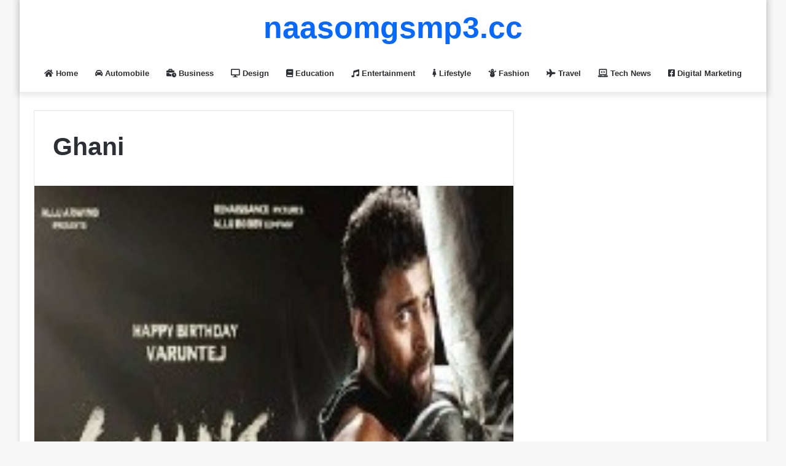

--- FILE ---
content_type: text/html; charset=UTF-8
request_url: https://naasongsmp3.cc/ghani/
body_size: 10581
content:
<!DOCTYPE html>
<html dir="ltr" lang="en-US" class="" data-skin="light">
<head>
<meta name="google-site-verification" content="WTgPvAGxuppdZhoyx4eDtnw-yDGzDKsZxzT50Gp1rkQ" />
	<meta charset="UTF-8" />
	<link rel="profile" href="https://gmpg.org/xfn/11" />
	<title>Telugu Movie 2021 Ghani Mp3 Naa Songs Free Download</title>

<meta http-equiv='x-dns-prefetch-control' content='on'>
<link rel='dns-prefetch' href='//cdnjs.cloudflare.com' />
<link rel='dns-prefetch' href='//ajax.googleapis.com' />
<link rel='dns-prefetch' href='//fonts.googleapis.com' />
<link rel='dns-prefetch' href='//fonts.gstatic.com' />
<link rel='dns-prefetch' href='//s.gravatar.com' />
<link rel='dns-prefetch' href='//www.google-analytics.com' />
<link rel='preload' as='image' href='https://naasongsmp3.cc/wp-content/uploads/2021/01/Ghani.jpg'>
<link rel='preload' as='font' href='https://naasongsmp3.cc/wp-content/themes/jannah/assets/fonts/tielabs-fonticon/tielabs-fonticon.woff' type='font/woff' crossorigin='anonymous' />
<link rel='preload' as='font' href='https://naasongsmp3.cc/wp-content/themes/jannah/assets/fonts/fontawesome/fa-solid-900.woff2' type='font/woff2' crossorigin='anonymous' />
<link rel='preload' as='font' href='https://naasongsmp3.cc/wp-content/themes/jannah/assets/fonts/fontawesome/fa-brands-400.woff2' type='font/woff2' crossorigin='anonymous' />
<link rel='preload' as='font' href='https://naasongsmp3.cc/wp-content/themes/jannah/assets/fonts/fontawesome/fa-regular-400.woff2' type='font/woff2' crossorigin='anonymous' />

		<!-- All in One SEO 4.9.3 - aioseo.com -->
	<meta name="description" content="Ghani songs, Ghani Naa Songs, Ghani Songs Download, Ghani Mp3, Ghani Telugu Mp3, Ghani Movie Songs Download, Ghani Songs Naa, Ghani Telugu Songs, Ghani Audio" />
	<meta name="robots" content="max-image-preview:large" />
	<meta name="author" content="Vicky Sams"/>
	<meta name="keywords" content="latest telugu album" />
	<link rel="canonical" href="https://naasongsmp3.cc/ghani/" />
	<meta name="generator" content="All in One SEO (AIOSEO) 4.9.3" />
		<script type="application/ld+json" class="aioseo-schema">
			{"@context":"https:\/\/schema.org","@graph":[{"@type":"BlogPosting","@id":"https:\/\/naasongsmp3.cc\/ghani\/#blogposting","name":"Telugu Movie 2021 Ghani Mp3 Naa Songs Free Download","headline":"Ghani","author":{"@id":"https:\/\/naasongsmp3.cc\/author\/admin\/#author"},"publisher":{"@id":"https:\/\/naasongsmp3.cc\/#person"},"image":{"@type":"ImageObject","url":"https:\/\/naasongsmp3.cc\/wp-content\/uploads\/2021\/01\/Ghani.jpg","width":200,"height":200,"caption":"Ghani Songs Download"},"datePublished":"2021-01-22T15:26:52+06:00","dateModified":"2021-01-22T15:26:52+06:00","inLanguage":"en-US","mainEntityOfPage":{"@id":"https:\/\/naasongsmp3.cc\/ghani\/#webpage"},"isPartOf":{"@id":"https:\/\/naasongsmp3.cc\/ghani\/#webpage"},"articleSection":"Latest Telugu Album"},{"@type":"BreadcrumbList","@id":"https:\/\/naasongsmp3.cc\/ghani\/#breadcrumblist","itemListElement":[{"@type":"ListItem","@id":"https:\/\/naasongsmp3.cc#listItem","position":1,"name":"Home","item":"https:\/\/naasongsmp3.cc","nextItem":{"@type":"ListItem","@id":"https:\/\/naasongsmp3.cc\/category\/telugu-movie-songs\/#listItem","name":"Latest Telugu Album"}},{"@type":"ListItem","@id":"https:\/\/naasongsmp3.cc\/category\/telugu-movie-songs\/#listItem","position":2,"name":"Latest Telugu Album","item":"https:\/\/naasongsmp3.cc\/category\/telugu-movie-songs\/","nextItem":{"@type":"ListItem","@id":"https:\/\/naasongsmp3.cc\/ghani\/#listItem","name":"Ghani"},"previousItem":{"@type":"ListItem","@id":"https:\/\/naasongsmp3.cc#listItem","name":"Home"}},{"@type":"ListItem","@id":"https:\/\/naasongsmp3.cc\/ghani\/#listItem","position":3,"name":"Ghani","previousItem":{"@type":"ListItem","@id":"https:\/\/naasongsmp3.cc\/category\/telugu-movie-songs\/#listItem","name":"Latest Telugu Album"}}]},{"@type":"Person","@id":"https:\/\/naasongsmp3.cc\/#person","name":"Vicky Sams","image":{"@type":"ImageObject","@id":"https:\/\/naasongsmp3.cc\/ghani\/#personImage","url":"https:\/\/secure.gravatar.com\/avatar\/341e26a032bd5d88da45e2d01b4d9035eb20d25c326f8edd55ace9f044bf727c?s=96&d=mm&r=g","width":96,"height":96,"caption":"Vicky Sams"}},{"@type":"Person","@id":"https:\/\/naasongsmp3.cc\/author\/admin\/#author","url":"https:\/\/naasongsmp3.cc\/author\/admin\/","name":"Vicky Sams","image":{"@type":"ImageObject","@id":"https:\/\/naasongsmp3.cc\/ghani\/#authorImage","url":"https:\/\/secure.gravatar.com\/avatar\/341e26a032bd5d88da45e2d01b4d9035eb20d25c326f8edd55ace9f044bf727c?s=96&d=mm&r=g","width":96,"height":96,"caption":"Vicky Sams"}},{"@type":"WebPage","@id":"https:\/\/naasongsmp3.cc\/ghani\/#webpage","url":"https:\/\/naasongsmp3.cc\/ghani\/","name":"Telugu Movie 2021 Ghani Mp3 Naa Songs Free Download","description":"Ghani songs, Ghani Naa Songs, Ghani Songs Download, Ghani Mp3, Ghani Telugu Mp3, Ghani Movie Songs Download, Ghani Songs Naa, Ghani Telugu Songs, Ghani Audio","inLanguage":"en-US","isPartOf":{"@id":"https:\/\/naasongsmp3.cc\/#website"},"breadcrumb":{"@id":"https:\/\/naasongsmp3.cc\/ghani\/#breadcrumblist"},"author":{"@id":"https:\/\/naasongsmp3.cc\/author\/admin\/#author"},"creator":{"@id":"https:\/\/naasongsmp3.cc\/author\/admin\/#author"},"image":{"@type":"ImageObject","url":"https:\/\/naasongsmp3.cc\/wp-content\/uploads\/2021\/01\/Ghani.jpg","@id":"https:\/\/naasongsmp3.cc\/ghani\/#mainImage","width":200,"height":200,"caption":"Ghani Songs Download"},"primaryImageOfPage":{"@id":"https:\/\/naasongsmp3.cc\/ghani\/#mainImage"},"datePublished":"2021-01-22T15:26:52+06:00","dateModified":"2021-01-22T15:26:52+06:00"},{"@type":"WebSite","@id":"https:\/\/naasongsmp3.cc\/#website","url":"https:\/\/naasongsmp3.cc\/","name":"Naa Songs Mp3","description":"Best Entertainment & Web Online News Portal","inLanguage":"en-US","publisher":{"@id":"https:\/\/naasongsmp3.cc\/#person"}}]}
		</script>
		<!-- All in One SEO -->

<link rel='dns-prefetch' href='//www.googletagmanager.com' />
<link rel="alternate" type="application/rss+xml" title="Naa Songs Mp3 &raquo; Feed" href="https://naasongsmp3.cc/feed/" />
<link rel="alternate" type="application/rss+xml" title="Naa Songs Mp3 &raquo; Comments Feed" href="https://naasongsmp3.cc/comments/feed/" />
<link rel="alternate" type="application/rss+xml" title="Naa Songs Mp3 &raquo; Ghani Comments Feed" href="https://naasongsmp3.cc/ghani/feed/" />

		<style type="text/css">
			:root{
			
					--main-nav-background: #FFFFFF;
					--main-nav-secondry-background: rgba(0,0,0,0.03);
					--main-nav-primary-color: #0088ff;
					--main-nav-contrast-primary-color: #FFFFFF;
					--main-nav-text-color: #2c2f34;
					--main-nav-secondry-text-color: rgba(0,0,0,0.5);
					--main-nav-main-border-color: rgba(0,0,0,0.1);
					--main-nav-secondry-border-color: rgba(0,0,0,0.08);
				
			}
		</style>
	<link rel="alternate" title="oEmbed (JSON)" type="application/json+oembed" href="https://naasongsmp3.cc/wp-json/oembed/1.0/embed?url=https%3A%2F%2Fnaasongsmp3.cc%2Fghani%2F" />
<link rel="alternate" title="oEmbed (XML)" type="text/xml+oembed" href="https://naasongsmp3.cc/wp-json/oembed/1.0/embed?url=https%3A%2F%2Fnaasongsmp3.cc%2Fghani%2F&#038;format=xml" />
<meta name="viewport" content="width=device-width, initial-scale=1.0" /><style id='wp-img-auto-sizes-contain-inline-css' type='text/css'>
img:is([sizes=auto i],[sizes^="auto," i]){contain-intrinsic-size:3000px 1500px}
/*# sourceURL=wp-img-auto-sizes-contain-inline-css */
</style>

<style id='wp-emoji-styles-inline-css' type='text/css'>

	img.wp-smiley, img.emoji {
		display: inline !important;
		border: none !important;
		box-shadow: none !important;
		height: 1em !important;
		width: 1em !important;
		margin: 0 0.07em !important;
		vertical-align: -0.1em !important;
		background: none !important;
		padding: 0 !important;
	}
/*# sourceURL=wp-emoji-styles-inline-css */
</style>
<style id='classic-theme-styles-inline-css' type='text/css'>
/*! This file is auto-generated */
.wp-block-button__link{color:#fff;background-color:#32373c;border-radius:9999px;box-shadow:none;text-decoration:none;padding:calc(.667em + 2px) calc(1.333em + 2px);font-size:1.125em}.wp-block-file__button{background:#32373c;color:#fff;text-decoration:none}
/*# sourceURL=/wp-includes/css/classic-themes.min.css */
</style>
<link rel='stylesheet' id='tie-css-base-css' href='https://naasongsmp3.cc/wp-content/themes/jannah/assets/css/base.min.css?ver=6.0.1' type='text/css' media='all' />
<link rel='stylesheet' id='tie-css-styles-css' href='https://naasongsmp3.cc/wp-content/themes/jannah/assets/css/style.min.css?ver=6.0.1' type='text/css' media='all' />
<link rel='stylesheet' id='tie-css-widgets-css' href='https://naasongsmp3.cc/wp-content/themes/jannah/assets/css/widgets.min.css?ver=6.0.1' type='text/css' media='all' />
<link rel='stylesheet' id='tie-css-helpers-css' href='https://naasongsmp3.cc/wp-content/themes/jannah/assets/css/helpers.min.css?ver=6.0.1' type='text/css' media='all' />
<link rel='stylesheet' id='tie-fontawesome5-css' href='https://naasongsmp3.cc/wp-content/themes/jannah/assets/css/fontawesome.css?ver=6.0.1' type='text/css' media='all' />
<link rel='stylesheet' id='tie-css-shortcodes-css' href='https://naasongsmp3.cc/wp-content/themes/jannah/assets/css/plugins/shortcodes.min.css?ver=6.0.1' type='text/css' media='all' />
<link rel='stylesheet' id='tie-css-single-css' href='https://naasongsmp3.cc/wp-content/themes/jannah/assets/css/single.min.css?ver=6.0.1' type='text/css' media='all' />
<link rel='stylesheet' id='tie-css-print-css' href='https://naasongsmp3.cc/wp-content/themes/jannah/assets/css/print.css?ver=6.0.1' type='text/css' media='print' />
<link rel='stylesheet' id='taqyeem-styles-css' href='https://naasongsmp3.cc/wp-content/themes/jannah/assets/css/plugins/taqyeem.min.css?ver=6.0.1' type='text/css' media='all' />
<link rel='stylesheet' id='tie-css-style-custom-css' href='https://naasongsmp3.cc/wp-content/themes/jannah/assets/custom-css/style-custom.css?ver=70459' type='text/css' media='all' />
<script type="text/javascript" src="https://naasongsmp3.cc/wp-includes/js/jquery/jquery.min.js?ver=3.7.1" id="jquery-core-js"></script>
<script type="text/javascript" src="https://naasongsmp3.cc/wp-includes/js/jquery/jquery-migrate.min.js?ver=3.4.1" id="jquery-migrate-js"></script>

<!-- Google tag (gtag.js) snippet added by Site Kit -->
<!-- Google Analytics snippet added by Site Kit -->
<script type="text/javascript" src="https://www.googletagmanager.com/gtag/js?id=GT-5DFKG7N2" id="google_gtagjs-js" async></script>
<script type="text/javascript" id="google_gtagjs-js-after">
/* <![CDATA[ */
window.dataLayer = window.dataLayer || [];function gtag(){dataLayer.push(arguments);}
gtag("set","linker",{"domains":["naasongsmp3.cc"]});
gtag("js", new Date());
gtag("set", "developer_id.dZTNiMT", true);
gtag("config", "GT-5DFKG7N2");
//# sourceURL=google_gtagjs-js-after
/* ]]> */
</script>
<link rel="https://api.w.org/" href="https://naasongsmp3.cc/wp-json/" /><link rel="alternate" title="JSON" type="application/json" href="https://naasongsmp3.cc/wp-json/wp/v2/posts/19703" /><link rel="EditURI" type="application/rsd+xml" title="RSD" href="https://naasongsmp3.cc/xmlrpc.php?rsd" />
<meta name="generator" content="WordPress 6.9" />
<link rel='shortlink' href='https://naasongsmp3.cc/?p=19703' />
<meta name="generator" content="Site Kit by Google 1.170.0" /><script type='text/javascript'>
/* <![CDATA[ */
var taqyeem = {"ajaxurl":"https://naasongsmp3.cc/wp-admin/admin-ajax.php" , "your_rating":"Your Rating:"};
/* ]]> */
</script>

<meta http-equiv="X-UA-Compatible" content="IE=edge">
<link rel="icon" href="https://naasongsmp3.cc/wp-content/uploads/2020/03/faviconnew.gif" sizes="32x32" />
<link rel="icon" href="https://naasongsmp3.cc/wp-content/uploads/2020/03/faviconnew.gif" sizes="192x192" />
<link rel="apple-touch-icon" href="https://naasongsmp3.cc/wp-content/uploads/2020/03/faviconnew.gif" />
<meta name="msapplication-TileImage" content="https://naasongsmp3.cc/wp-content/uploads/2020/03/faviconnew.gif" />
<style id='global-styles-inline-css' type='text/css'>
:root{--wp--preset--aspect-ratio--square: 1;--wp--preset--aspect-ratio--4-3: 4/3;--wp--preset--aspect-ratio--3-4: 3/4;--wp--preset--aspect-ratio--3-2: 3/2;--wp--preset--aspect-ratio--2-3: 2/3;--wp--preset--aspect-ratio--16-9: 16/9;--wp--preset--aspect-ratio--9-16: 9/16;--wp--preset--color--black: #000000;--wp--preset--color--cyan-bluish-gray: #abb8c3;--wp--preset--color--white: #ffffff;--wp--preset--color--pale-pink: #f78da7;--wp--preset--color--vivid-red: #cf2e2e;--wp--preset--color--luminous-vivid-orange: #ff6900;--wp--preset--color--luminous-vivid-amber: #fcb900;--wp--preset--color--light-green-cyan: #7bdcb5;--wp--preset--color--vivid-green-cyan: #00d084;--wp--preset--color--pale-cyan-blue: #8ed1fc;--wp--preset--color--vivid-cyan-blue: #0693e3;--wp--preset--color--vivid-purple: #9b51e0;--wp--preset--gradient--vivid-cyan-blue-to-vivid-purple: linear-gradient(135deg,rgb(6,147,227) 0%,rgb(155,81,224) 100%);--wp--preset--gradient--light-green-cyan-to-vivid-green-cyan: linear-gradient(135deg,rgb(122,220,180) 0%,rgb(0,208,130) 100%);--wp--preset--gradient--luminous-vivid-amber-to-luminous-vivid-orange: linear-gradient(135deg,rgb(252,185,0) 0%,rgb(255,105,0) 100%);--wp--preset--gradient--luminous-vivid-orange-to-vivid-red: linear-gradient(135deg,rgb(255,105,0) 0%,rgb(207,46,46) 100%);--wp--preset--gradient--very-light-gray-to-cyan-bluish-gray: linear-gradient(135deg,rgb(238,238,238) 0%,rgb(169,184,195) 100%);--wp--preset--gradient--cool-to-warm-spectrum: linear-gradient(135deg,rgb(74,234,220) 0%,rgb(151,120,209) 20%,rgb(207,42,186) 40%,rgb(238,44,130) 60%,rgb(251,105,98) 80%,rgb(254,248,76) 100%);--wp--preset--gradient--blush-light-purple: linear-gradient(135deg,rgb(255,206,236) 0%,rgb(152,150,240) 100%);--wp--preset--gradient--blush-bordeaux: linear-gradient(135deg,rgb(254,205,165) 0%,rgb(254,45,45) 50%,rgb(107,0,62) 100%);--wp--preset--gradient--luminous-dusk: linear-gradient(135deg,rgb(255,203,112) 0%,rgb(199,81,192) 50%,rgb(65,88,208) 100%);--wp--preset--gradient--pale-ocean: linear-gradient(135deg,rgb(255,245,203) 0%,rgb(182,227,212) 50%,rgb(51,167,181) 100%);--wp--preset--gradient--electric-grass: linear-gradient(135deg,rgb(202,248,128) 0%,rgb(113,206,126) 100%);--wp--preset--gradient--midnight: linear-gradient(135deg,rgb(2,3,129) 0%,rgb(40,116,252) 100%);--wp--preset--font-size--small: 13px;--wp--preset--font-size--medium: 20px;--wp--preset--font-size--large: 36px;--wp--preset--font-size--x-large: 42px;--wp--preset--spacing--20: 0.44rem;--wp--preset--spacing--30: 0.67rem;--wp--preset--spacing--40: 1rem;--wp--preset--spacing--50: 1.5rem;--wp--preset--spacing--60: 2.25rem;--wp--preset--spacing--70: 3.38rem;--wp--preset--spacing--80: 5.06rem;--wp--preset--shadow--natural: 6px 6px 9px rgba(0, 0, 0, 0.2);--wp--preset--shadow--deep: 12px 12px 50px rgba(0, 0, 0, 0.4);--wp--preset--shadow--sharp: 6px 6px 0px rgba(0, 0, 0, 0.2);--wp--preset--shadow--outlined: 6px 6px 0px -3px rgb(255, 255, 255), 6px 6px rgb(0, 0, 0);--wp--preset--shadow--crisp: 6px 6px 0px rgb(0, 0, 0);}:where(.is-layout-flex){gap: 0.5em;}:where(.is-layout-grid){gap: 0.5em;}body .is-layout-flex{display: flex;}.is-layout-flex{flex-wrap: wrap;align-items: center;}.is-layout-flex > :is(*, div){margin: 0;}body .is-layout-grid{display: grid;}.is-layout-grid > :is(*, div){margin: 0;}:where(.wp-block-columns.is-layout-flex){gap: 2em;}:where(.wp-block-columns.is-layout-grid){gap: 2em;}:where(.wp-block-post-template.is-layout-flex){gap: 1.25em;}:where(.wp-block-post-template.is-layout-grid){gap: 1.25em;}.has-black-color{color: var(--wp--preset--color--black) !important;}.has-cyan-bluish-gray-color{color: var(--wp--preset--color--cyan-bluish-gray) !important;}.has-white-color{color: var(--wp--preset--color--white) !important;}.has-pale-pink-color{color: var(--wp--preset--color--pale-pink) !important;}.has-vivid-red-color{color: var(--wp--preset--color--vivid-red) !important;}.has-luminous-vivid-orange-color{color: var(--wp--preset--color--luminous-vivid-orange) !important;}.has-luminous-vivid-amber-color{color: var(--wp--preset--color--luminous-vivid-amber) !important;}.has-light-green-cyan-color{color: var(--wp--preset--color--light-green-cyan) !important;}.has-vivid-green-cyan-color{color: var(--wp--preset--color--vivid-green-cyan) !important;}.has-pale-cyan-blue-color{color: var(--wp--preset--color--pale-cyan-blue) !important;}.has-vivid-cyan-blue-color{color: var(--wp--preset--color--vivid-cyan-blue) !important;}.has-vivid-purple-color{color: var(--wp--preset--color--vivid-purple) !important;}.has-black-background-color{background-color: var(--wp--preset--color--black) !important;}.has-cyan-bluish-gray-background-color{background-color: var(--wp--preset--color--cyan-bluish-gray) !important;}.has-white-background-color{background-color: var(--wp--preset--color--white) !important;}.has-pale-pink-background-color{background-color: var(--wp--preset--color--pale-pink) !important;}.has-vivid-red-background-color{background-color: var(--wp--preset--color--vivid-red) !important;}.has-luminous-vivid-orange-background-color{background-color: var(--wp--preset--color--luminous-vivid-orange) !important;}.has-luminous-vivid-amber-background-color{background-color: var(--wp--preset--color--luminous-vivid-amber) !important;}.has-light-green-cyan-background-color{background-color: var(--wp--preset--color--light-green-cyan) !important;}.has-vivid-green-cyan-background-color{background-color: var(--wp--preset--color--vivid-green-cyan) !important;}.has-pale-cyan-blue-background-color{background-color: var(--wp--preset--color--pale-cyan-blue) !important;}.has-vivid-cyan-blue-background-color{background-color: var(--wp--preset--color--vivid-cyan-blue) !important;}.has-vivid-purple-background-color{background-color: var(--wp--preset--color--vivid-purple) !important;}.has-black-border-color{border-color: var(--wp--preset--color--black) !important;}.has-cyan-bluish-gray-border-color{border-color: var(--wp--preset--color--cyan-bluish-gray) !important;}.has-white-border-color{border-color: var(--wp--preset--color--white) !important;}.has-pale-pink-border-color{border-color: var(--wp--preset--color--pale-pink) !important;}.has-vivid-red-border-color{border-color: var(--wp--preset--color--vivid-red) !important;}.has-luminous-vivid-orange-border-color{border-color: var(--wp--preset--color--luminous-vivid-orange) !important;}.has-luminous-vivid-amber-border-color{border-color: var(--wp--preset--color--luminous-vivid-amber) !important;}.has-light-green-cyan-border-color{border-color: var(--wp--preset--color--light-green-cyan) !important;}.has-vivid-green-cyan-border-color{border-color: var(--wp--preset--color--vivid-green-cyan) !important;}.has-pale-cyan-blue-border-color{border-color: var(--wp--preset--color--pale-cyan-blue) !important;}.has-vivid-cyan-blue-border-color{border-color: var(--wp--preset--color--vivid-cyan-blue) !important;}.has-vivid-purple-border-color{border-color: var(--wp--preset--color--vivid-purple) !important;}.has-vivid-cyan-blue-to-vivid-purple-gradient-background{background: var(--wp--preset--gradient--vivid-cyan-blue-to-vivid-purple) !important;}.has-light-green-cyan-to-vivid-green-cyan-gradient-background{background: var(--wp--preset--gradient--light-green-cyan-to-vivid-green-cyan) !important;}.has-luminous-vivid-amber-to-luminous-vivid-orange-gradient-background{background: var(--wp--preset--gradient--luminous-vivid-amber-to-luminous-vivid-orange) !important;}.has-luminous-vivid-orange-to-vivid-red-gradient-background{background: var(--wp--preset--gradient--luminous-vivid-orange-to-vivid-red) !important;}.has-very-light-gray-to-cyan-bluish-gray-gradient-background{background: var(--wp--preset--gradient--very-light-gray-to-cyan-bluish-gray) !important;}.has-cool-to-warm-spectrum-gradient-background{background: var(--wp--preset--gradient--cool-to-warm-spectrum) !important;}.has-blush-light-purple-gradient-background{background: var(--wp--preset--gradient--blush-light-purple) !important;}.has-blush-bordeaux-gradient-background{background: var(--wp--preset--gradient--blush-bordeaux) !important;}.has-luminous-dusk-gradient-background{background: var(--wp--preset--gradient--luminous-dusk) !important;}.has-pale-ocean-gradient-background{background: var(--wp--preset--gradient--pale-ocean) !important;}.has-electric-grass-gradient-background{background: var(--wp--preset--gradient--electric-grass) !important;}.has-midnight-gradient-background{background: var(--wp--preset--gradient--midnight) !important;}.has-small-font-size{font-size: var(--wp--preset--font-size--small) !important;}.has-medium-font-size{font-size: var(--wp--preset--font-size--medium) !important;}.has-large-font-size{font-size: var(--wp--preset--font-size--large) !important;}.has-x-large-font-size{font-size: var(--wp--preset--font-size--x-large) !important;}
/*# sourceURL=global-styles-inline-css */
</style>
</head>

<body id="tie-body" class="wp-singular post-template-default single single-post postid-19703 single-format-standard wp-theme-jannah tie-no-js boxed-layout wrapper-has-shadow block-head-1 magazine1 is-thumb-overlay-disabled is-desktop is-header-layout-2 sidebar-right has-sidebar post-layout-1 narrow-title-narrow-media">



<div class="background-overlay">

	<div id="tie-container" class="site tie-container">

		
		<div id="tie-wrapper">

			
<header id="theme-header" class="theme-header header-layout-2 main-nav-light main-nav-default-light main-nav-below main-nav-boxed no-stream-item has-shadow has-normal-width-logo mobile-header-default">
	
<div class="container header-container">
	<div class="tie-row logo-row">

		
		<div class="logo-wrapper">
			<div class="tie-col-md-4 logo-container clearfix">
				
		<div id="logo" class="text-logo" style="margin-top: 20px; margin-bottom: 20px;">

			
			<a title="naasomgsmp3.cc" href="https://naasongsmp3.cc/">
				<div class="logo-text">naasomgsmp3.cc</div>			</a>

			
		</div><!-- #logo /-->

					</div><!-- .tie-col /-->
		</div><!-- .logo-wrapper /-->

		
	</div><!-- .tie-row /-->
</div><!-- .container /-->

<div class="main-nav-wrapper">
	<nav id="main-nav"  class="main-nav header-nav"  aria-label="Primary Navigation">
		<div class="container">

			<div class="main-menu-wrapper">

				
				<div id="menu-components-wrap">

					


					<div class="main-menu main-menu-wrap tie-alignleft">
						<div id="main-nav-menu" class="main-menu header-menu"><ul id="menu-manu" class="menu"><li id="menu-item-6404" class="menu-item menu-item-type-custom menu-item-object-custom menu-item-home menu-item-6404 menu-item-has-icon"><a href="https://naasongsmp3.cc"> <span aria-hidden="true" class="tie-menu-icon fas fa-home"></span> Home</a></li>
<li id="menu-item-20388" class="menu-item menu-item-type-taxonomy menu-item-object-category menu-item-20388 menu-item-has-icon"><a href="https://naasongsmp3.cc/category/automobile/"> <span aria-hidden="true" class="tie-menu-icon fas fa-car-alt"></span> Automobile</a></li>
<li id="menu-item-20389" class="menu-item menu-item-type-taxonomy menu-item-object-category menu-item-20389 menu-item-has-icon"><a href="https://naasongsmp3.cc/category/business/"> <span aria-hidden="true" class="tie-menu-icon fas fa-business-time"></span> Business</a></li>
<li id="menu-item-20390" class="menu-item menu-item-type-taxonomy menu-item-object-category menu-item-20390 menu-item-has-icon"><a href="https://naasongsmp3.cc/category/design/"> <span aria-hidden="true" class="tie-menu-icon fas fa-desktop"></span> Design</a></li>
<li id="menu-item-20392" class="menu-item menu-item-type-taxonomy menu-item-object-category menu-item-20392 menu-item-has-icon"><a href="https://naasongsmp3.cc/category/education/"> <span aria-hidden="true" class="tie-menu-icon fas fa-book"></span> Education</a></li>
<li id="menu-item-20393" class="menu-item menu-item-type-taxonomy menu-item-object-category menu-item-20393 menu-item-has-icon"><a href="https://naasongsmp3.cc/category/entertainment/"> <span aria-hidden="true" class="tie-menu-icon fas fa-music"></span> Entertainment</a></li>
<li id="menu-item-20395" class="menu-item menu-item-type-taxonomy menu-item-object-category menu-item-20395 menu-item-has-icon"><a href="https://naasongsmp3.cc/category/lifestyle/"> <span aria-hidden="true" class="tie-menu-icon fas fa-female"></span> Lifestyle</a></li>
<li id="menu-item-20394" class="menu-item menu-item-type-taxonomy menu-item-object-category menu-item-20394 menu-item-has-icon"><a href="https://naasongsmp3.cc/category/fashion/"> <span aria-hidden="true" class="tie-menu-icon fas fa-snowman"></span> Fashion</a></li>
<li id="menu-item-20398" class="menu-item menu-item-type-taxonomy menu-item-object-category menu-item-20398 menu-item-has-icon"><a href="https://naasongsmp3.cc/category/travel/"> <span aria-hidden="true" class="tie-menu-icon fas fa-plane"></span> Travel</a></li>
<li id="menu-item-20397" class="menu-item menu-item-type-taxonomy menu-item-object-category menu-item-20397 menu-item-has-icon"><a href="https://naasongsmp3.cc/category/tech-news/"> <span aria-hidden="true" class="tie-menu-icon fas fa-laptop-code"></span> Tech News</a></li>
<li id="menu-item-20391" class="menu-item menu-item-type-taxonomy menu-item-object-category menu-item-20391 menu-item-has-icon"><a href="https://naasongsmp3.cc/category/digital-marketing/"> <span aria-hidden="true" class="tie-menu-icon fab fa-facebook-square"></span> Digital Marketing</a></li>
</ul></div>					</div><!-- .main-menu.tie-alignleft /-->

					
				</div><!-- #menu-components-wrap /-->
			</div><!-- .main-menu-wrapper /-->
		</div><!-- .container /-->

			</nav><!-- #main-nav /-->
</div><!-- .main-nav-wrapper /-->

</header>

<div id="content" class="site-content container"><div id="main-content-row" class="tie-row main-content-row">

<div class="main-content tie-col-md-8 tie-col-xs-12" role="main">

	
	<article id="the-post" class="container-wrapper post-content">

		
<header class="entry-header-outer">

	
	<div class="entry-header">

		
		<h1 class="post-title entry-title">
			Ghani		</h1>

			</div><!-- .entry-header /-->

	
	
</header><!-- .entry-header-outer /-->

<div  class="featured-area"><div class="featured-area-inner"><figure class="single-featured-image"><img width="200" height="200" src="https://naasongsmp3.cc/wp-content/uploads/2021/01/Ghani.jpg" class="attachment-jannah-image-post size-jannah-image-post wp-post-image" alt="Ghani Songs Download" data-main-img="1" decoding="async" srcset="https://naasongsmp3.cc/wp-content/uploads/2021/01/Ghani.jpg 200w, https://naasongsmp3.cc/wp-content/uploads/2021/01/Ghani-150x150.jpg 150w" sizes="(max-width: 200px) 100vw, 200px" /></figure></div></div>
		<div class="entry-content entry clearfix">

			
			<p><strong>Ghani Telugu Audio Album Information:</strong><br />
Starring: Varun Tej, Saiee Manjrekar, Upendra, Sunil Shetty, Naveen Chandra &amp; Others.<br />
Director: Kiran Korrapati<br />
Music: Thaman S<br />
Bit Rate: 320kbps/128kbps<br />
Language: <a href="https://naasongsmp3.cc/category/telugu-movie-songs/">Telugu</a><br />
Year: 2021</p>
<h2>Ghani Telugu Songs Download List</h2>
<p><strong>Ghani Intro BG</strong></p>
<p>320 kbps <a href="https://s9.naasongs.download/tejx139kje6nwp/Ghani%20-%20(2021)/[iSongs.info]%2001%20-%20Ghani%20Intro%20BG.mp3">Download</a><br />
128 kbps <a href="https://s9.naasongs.download/tejx139kje6nwp/Ghani%20-%20(2021)/[iSongs.info]%2001%20-%20Ghani%20Intro%20BG.mp3">Download</a></p>
<p><strong>Ghani Title Song</strong></p>
<p>320 kbps Download<br />
128 kbps Download</p>
<h2>Ghani Full Album Zip File – Download</h2>
<p><strong>Searching Tag:</strong></p>
<p>Ghani naa songs<br />
Ghani naa song download<br />
Ghani Naa Songs Lyrics<br />
Ghani songs download<br />
Ghani movie song download<br />
Ghani movie naa songs download<br />
Ghani naa songs download<br />
Ghani background tones<br />
Ghani mp3 song download<br />
Ghani songs download teluguwap<br />
Ghani naa songs com<br />
Ghani audio song download<br />
Ghani telugu song download mp3<br />
Ghani telugu songs mp3<br />
Ghani mp3 naasongs<br />
Ghani free mp3 download<br />
mp3 song download naa songs Ghani<br />
naa songs Ghani mp3 download<br />
Ghani songs 320kbps<br />
2021 Ghani naa mp3 song<br />
Ghani Mp3 download from naa songs<br />
Ghani songs mp3 naa song<br />
Ghani naa mp3 songs download<br />
Ghani Audio song in teluguwap<br />
Ghani naa songs telugu<br />
naa songs Ghani Mp3 download<br />
Ghani mp3 songs download<br />
Download mp3 song of Ghani<br />
Ghani mp3 songs free download<br />
Ghani full telugu songs download<br />
Telugu Movie Ghani 2021 Songs<br />
Ghani naa Mp3 song || gani movie songs<br />
Ghani ringtone download<br />
Ghani songs in 128kbps</p>

			
		</div><!-- .entry-content /-->

				<div id="post-extra-info">
			<div class="theiaStickySidebar">
							</div>
		</div>

		<div class="clearfix"></div>
		<script id="tie-schema-json" type="application/ld+json">{"@context":"http:\/\/schema.org","@type":"Article","dateCreated":"2021-01-22T15:26:52+06:00","datePublished":"2021-01-22T15:26:52+06:00","dateModified":"2021-01-22T15:26:52+06:00","headline":"Ghani","name":"Ghani","keywords":[],"url":"https:\/\/naasongsmp3.cc\/ghani\/","description":"Ghani Telugu Audio Album Information: Starring: Varun Tej, Saiee Manjrekar, Upendra, Sunil Shetty, Naveen Chandra &amp; Others. Director: Kiran Korrapati Music: Thaman S Bit Rate: 320kbps\/128kbps Lang","copyrightYear":"2021","articleSection":"Latest Telugu Album","articleBody":"Ghani Telugu Audio Album Information:\r\nStarring: Varun Tej, Saiee Manjrekar, Upendra, Sunil Shetty, Naveen Chandra &amp; Others.\r\nDirector: Kiran Korrapati\r\nMusic: Thaman S\r\nBit Rate: 320kbps\/128kbps\r\nLanguage:\u00a0Telugu\r\nYear: 2021\r\nGhani Telugu Songs Download List\r\nGhani Intro BG\r\n\r\n320 kbps Download\r\n128 kbps Download\r\n\r\nGhani Title Song\r\n\r\n320 kbps Download\r\n128 kbps Download\r\nGhani Full Album Zip File \u2013 Download\r\nSearching Tag:\r\n\r\nGhani naa songs\r\nGhani naa song download\r\nGhani Naa Songs Lyrics\r\nGhani songs download\r\nGhani movie song download\r\nGhani movie naa songs download\r\nGhani naa songs download\r\nGhani background tones\r\nGhani mp3 song download\r\nGhani songs download teluguwap\r\nGhani naa songs com\r\nGhani audio song download\r\nGhani telugu song download mp3\r\nGhani telugu songs mp3\r\nGhani mp3 naasongs\r\nGhani free mp3 download\r\nmp3 song download naa songs Ghani\r\nnaa songs Ghani mp3 download\r\nGhani songs 320kbps\r\n2021 Ghani naa mp3 song\r\nGhani Mp3 download from naa songs\r\nGhani songs mp3 naa song\r\nGhani naa mp3 songs download\r\nGhani Audio song in teluguwap\r\nGhani naa songs telugu\r\nnaa songs Ghani Mp3 download\r\nGhani mp3 songs download\r\nDownload mp3 song of Ghani\r\nGhani mp3 songs free download\r\nGhani full telugu songs download\r\nTelugu Movie Ghani 2021 Songs\r\nGhani naa Mp3 song || gani movie songs\r\nGhani ringtone download\r\nGhani songs in 128kbps","publisher":{"@id":"#Publisher","@type":"Organization","name":"Naa Songs Mp3","logo":{"@type":"ImageObject","url":"https:\/\/naasongsmp3.cc\/wp-content\/themes\/jannah\/assets\/images\/logo@2x.png"}},"sourceOrganization":{"@id":"#Publisher"},"copyrightHolder":{"@id":"#Publisher"},"mainEntityOfPage":{"@type":"WebPage","@id":"https:\/\/naasongsmp3.cc\/ghani\/"},"author":{"@type":"Person","name":"Vicky Sams","url":"https:\/\/naasongsmp3.cc\/author\/admin\/"},"image":{"@type":"ImageObject","url":"https:\/\/naasongsmp3.cc\/wp-content\/uploads\/2021\/01\/Ghani.jpg","width":1200,"height":200}}</script>
	</article><!-- #the-post /-->

	
	<div class="post-components">

			<div id="comments" class="comments-area">

		

		<div id="add-comment-block" class="container-wrapper">	<div id="respond" class="comment-respond">
		<h3 id="reply-title" class="comment-reply-title the-global-title">Leave a Reply <small><a rel="nofollow" id="cancel-comment-reply-link" href="/ghani/#respond" style="display:none;">Cancel reply</a></small></h3><form action="https://naasongsmp3.cc/wp-comments-post.php" method="post" id="commentform" class="comment-form"><p class="comment-notes"><span id="email-notes">Your email address will not be published.</span> <span class="required-field-message">Required fields are marked <span class="required">*</span></span></p><p class="comment-form-comment"><label for="comment">Comment <span class="required">*</span></label> <textarea id="comment" name="comment" cols="45" rows="8" maxlength="65525" required></textarea></p><p class="comment-form-author"><label for="author">Name <span class="required">*</span></label> <input id="author" name="author" type="text" value="" size="30" maxlength="245" autocomplete="name" required /></p>
<p class="comment-form-email"><label for="email">Email <span class="required">*</span></label> <input id="email" name="email" type="email" value="" size="30" maxlength="100" aria-describedby="email-notes" autocomplete="email" required /></p>
<p class="comment-form-url"><label for="url">Website</label> <input id="url" name="url" type="url" value="" size="30" maxlength="200" autocomplete="url" /></p>
<p class="comment-form-cookies-consent"><input id="wp-comment-cookies-consent" name="wp-comment-cookies-consent" type="checkbox" value="yes" /> <label for="wp-comment-cookies-consent">Save my name, email, and website in this browser for the next time I comment.</label></p>
<p class="form-submit"><input name="submit" type="submit" id="submit" class="submit" value="Post Comment" /> <input type='hidden' name='comment_post_ID' value='19703' id='comment_post_ID' />
<input type='hidden' name='comment_parent' id='comment_parent' value='0' />
</p></form>	</div><!-- #respond -->
	</div><!-- #add-comment-block /-->
	</div><!-- .comments-area -->


	</div><!-- .post-components /-->

	
</div><!-- .main-content -->

</div><!-- .main-content-row /--></div><!-- #content /-->
<footer id="footer" class="site-footer dark-skin dark-widgetized-area">

	
			<div id="site-info" class="site-info">
				<div class="container">
					<div class="tie-row">
						<div class="tie-col-md-12">

							<div class="copyright-text copyright-text-first"><div id="site-info" class="site-info site-info-layout-2">
				<div class="container">
					<div class="tie-row">
						<div class="tie-col-md-12">

<left><div class="copyright-text copyright-text-first"><lelt><a href="https://naasongsmp3.cc/">Naa Songs Mp3</a></li> © Copyright 2023 - All Rights Reserved</div></left>

<right><div class="footer-menu"><ul id="menu-foter" class="menu">
<li id="menu-item-12655" class="menu-item menu-item-type-post_type menu-item-object-page menu-item-12655"><a href="https://naasongsmp3.cc/about-us/">About Us</a></li>

<li id="menu-item-12656" class="menu-item menu-item-type-post_type menu-item-object-page menu-item-privacy-policy menu-item-12656"><a href="https://naasongsmp3.cc/privacy-policy/">Privacy Policy</a></li>

<li id="menu-item-12658" class="menu-item menu-item-type-post_type menu-item-object-page menu-item-12658"><a href="https://naasongsmp3.cc/contact-us/">Contact Us</a></li>

</ul></div></right>

						</div><!-- .tie-col /-->
					</div><!-- .tie-row /-->
				</div><!-- .container /-->
			</div></div>
						</div><!-- .tie-col /-->
					</div><!-- .tie-row /-->
				</div><!-- .container /-->
			</div><!-- #site-info /-->
			
</footer><!-- #footer /-->



		</div><!-- #tie-wrapper /-->

		
	</div><!-- #tie-container /-->
</div><!-- .background-overlay /-->

<script type="speculationrules">
{"prefetch":[{"source":"document","where":{"and":[{"href_matches":"/*"},{"not":{"href_matches":["/wp-*.php","/wp-admin/*","/wp-content/uploads/*","/wp-content/*","/wp-content/plugins/*","/wp-content/themes/jannah/*","/*\\?(.+)"]}},{"not":{"selector_matches":"a[rel~=\"nofollow\"]"}},{"not":{"selector_matches":".no-prefetch, .no-prefetch a"}}]},"eagerness":"conservative"}]}
</script>
<div id="is-scroller-outer"><div id="is-scroller"></div></div><div id="fb-root"></div><script type="text/javascript" id="tie-scripts-js-extra">
/* <![CDATA[ */
var tie = {"is_rtl":"","ajaxurl":"https://naasongsmp3.cc/wp-admin/admin-ajax.php","is_taqyeem_active":"1","is_sticky_video":"","mobile_menu_top":"","mobile_menu_active":"","mobile_menu_parent":"","lightbox_all":"","lightbox_gallery":"","lightbox_skin":"dark","lightbox_thumb":"vertical","lightbox_arrows":"","is_singular":"1","autoload_posts":"","reading_indicator":"","lazyload":"","select_share":"","select_share_twitter":"","select_share_facebook":"","select_share_linkedin":"","select_share_email":"","facebook_app_id":"5303202981","twitter_username":"","responsive_tables":"","ad_blocker_detector":"","sticky_behavior":"default","sticky_desktop":"","sticky_mobile":"","sticky_mobile_behavior":"default","ajax_loader":"\u003Cdiv class=\"loader-overlay\"\u003E\u003Cdiv class=\"spinner-circle\"\u003E\u003C/div\u003E\u003C/div\u003E","type_to_search":"","lang_no_results":"Nothing Found","sticky_share_mobile":"","sticky_share_post":""};
//# sourceURL=tie-scripts-js-extra
/* ]]> */
</script>
<script type="text/javascript" src="https://naasongsmp3.cc/wp-content/themes/jannah/assets/js/scripts.min.js?ver=6.0.1" id="tie-scripts-js"></script>
<script type="text/javascript" src="https://naasongsmp3.cc/wp-content/themes/jannah/assets/js/sliders.min.js?ver=6.0.1" id="tie-js-sliders-js"></script>
<script type="text/javascript" src="https://naasongsmp3.cc/wp-content/themes/jannah/assets/js/shortcodes.js?ver=6.0.1" id="tie-js-shortcodes-js"></script>
<script type="text/javascript" src="https://naasongsmp3.cc/wp-content/themes/jannah/assets/js/desktop.min.js?ver=6.0.1" id="tie-js-desktop-js"></script>
<script type="text/javascript" src="https://naasongsmp3.cc/wp-content/themes/jannah/assets/js/single.min.js?ver=6.0.1" id="tie-js-single-js"></script>
<script type="text/javascript" src="https://naasongsmp3.cc/wp-includes/js/comment-reply.min.js?ver=6.9" id="comment-reply-js" async="async" data-wp-strategy="async" fetchpriority="low"></script>
<script id="wp-emoji-settings" type="application/json">
{"baseUrl":"https://s.w.org/images/core/emoji/17.0.2/72x72/","ext":".png","svgUrl":"https://s.w.org/images/core/emoji/17.0.2/svg/","svgExt":".svg","source":{"concatemoji":"https://naasongsmp3.cc/wp-includes/js/wp-emoji-release.min.js?ver=6.9"}}
</script>
<script type="module">
/* <![CDATA[ */
/*! This file is auto-generated */
const a=JSON.parse(document.getElementById("wp-emoji-settings").textContent),o=(window._wpemojiSettings=a,"wpEmojiSettingsSupports"),s=["flag","emoji"];function i(e){try{var t={supportTests:e,timestamp:(new Date).valueOf()};sessionStorage.setItem(o,JSON.stringify(t))}catch(e){}}function c(e,t,n){e.clearRect(0,0,e.canvas.width,e.canvas.height),e.fillText(t,0,0);t=new Uint32Array(e.getImageData(0,0,e.canvas.width,e.canvas.height).data);e.clearRect(0,0,e.canvas.width,e.canvas.height),e.fillText(n,0,0);const a=new Uint32Array(e.getImageData(0,0,e.canvas.width,e.canvas.height).data);return t.every((e,t)=>e===a[t])}function p(e,t){e.clearRect(0,0,e.canvas.width,e.canvas.height),e.fillText(t,0,0);var n=e.getImageData(16,16,1,1);for(let e=0;e<n.data.length;e++)if(0!==n.data[e])return!1;return!0}function u(e,t,n,a){switch(t){case"flag":return n(e,"\ud83c\udff3\ufe0f\u200d\u26a7\ufe0f","\ud83c\udff3\ufe0f\u200b\u26a7\ufe0f")?!1:!n(e,"\ud83c\udde8\ud83c\uddf6","\ud83c\udde8\u200b\ud83c\uddf6")&&!n(e,"\ud83c\udff4\udb40\udc67\udb40\udc62\udb40\udc65\udb40\udc6e\udb40\udc67\udb40\udc7f","\ud83c\udff4\u200b\udb40\udc67\u200b\udb40\udc62\u200b\udb40\udc65\u200b\udb40\udc6e\u200b\udb40\udc67\u200b\udb40\udc7f");case"emoji":return!a(e,"\ud83e\u1fac8")}return!1}function f(e,t,n,a){let r;const o=(r="undefined"!=typeof WorkerGlobalScope&&self instanceof WorkerGlobalScope?new OffscreenCanvas(300,150):document.createElement("canvas")).getContext("2d",{willReadFrequently:!0}),s=(o.textBaseline="top",o.font="600 32px Arial",{});return e.forEach(e=>{s[e]=t(o,e,n,a)}),s}function r(e){var t=document.createElement("script");t.src=e,t.defer=!0,document.head.appendChild(t)}a.supports={everything:!0,everythingExceptFlag:!0},new Promise(t=>{let n=function(){try{var e=JSON.parse(sessionStorage.getItem(o));if("object"==typeof e&&"number"==typeof e.timestamp&&(new Date).valueOf()<e.timestamp+604800&&"object"==typeof e.supportTests)return e.supportTests}catch(e){}return null}();if(!n){if("undefined"!=typeof Worker&&"undefined"!=typeof OffscreenCanvas&&"undefined"!=typeof URL&&URL.createObjectURL&&"undefined"!=typeof Blob)try{var e="postMessage("+f.toString()+"("+[JSON.stringify(s),u.toString(),c.toString(),p.toString()].join(",")+"));",a=new Blob([e],{type:"text/javascript"});const r=new Worker(URL.createObjectURL(a),{name:"wpTestEmojiSupports"});return void(r.onmessage=e=>{i(n=e.data),r.terminate(),t(n)})}catch(e){}i(n=f(s,u,c,p))}t(n)}).then(e=>{for(const n in e)a.supports[n]=e[n],a.supports.everything=a.supports.everything&&a.supports[n],"flag"!==n&&(a.supports.everythingExceptFlag=a.supports.everythingExceptFlag&&a.supports[n]);var t;a.supports.everythingExceptFlag=a.supports.everythingExceptFlag&&!a.supports.flag,a.supports.everything||((t=a.source||{}).concatemoji?r(t.concatemoji):t.wpemoji&&t.twemoji&&(r(t.twemoji),r(t.wpemoji)))});
//# sourceURL=https://naasongsmp3.cc/wp-includes/js/wp-emoji-loader.min.js
/* ]]> */
</script>
		<script type='text/javascript'>
			!function(t){"use strict";t.loadCSS||(t.loadCSS=function(){});var e=loadCSS.relpreload={};if(e.support=function(){var e;try{e=t.document.createElement("link").relList.supports("preload")}catch(t){e=!1}return function(){return e}}(),e.bindMediaToggle=function(t){var e=t.media||"all";function a(){t.addEventListener?t.removeEventListener("load",a):t.attachEvent&&t.detachEvent("onload",a),t.setAttribute("onload",null),t.media=e}t.addEventListener?t.addEventListener("load",a):t.attachEvent&&t.attachEvent("onload",a),setTimeout(function(){t.rel="stylesheet",t.media="only x"}),setTimeout(a,3e3)},e.poly=function(){if(!e.support())for(var a=t.document.getElementsByTagName("link"),n=0;n<a.length;n++){var o=a[n];"preload"!==o.rel||"style"!==o.getAttribute("as")||o.getAttribute("data-loadcss")||(o.setAttribute("data-loadcss",!0),e.bindMediaToggle(o))}},!e.support()){e.poly();var a=t.setInterval(e.poly,500);t.addEventListener?t.addEventListener("load",function(){e.poly(),t.clearInterval(a)}):t.attachEvent&&t.attachEvent("onload",function(){e.poly(),t.clearInterval(a)})}"undefined"!=typeof exports?exports.loadCSS=loadCSS:t.loadCSS=loadCSS}("undefined"!=typeof global?global:this);
		</script>

		<script type='text/javascript'>
			var c = document.body.className;
			c = c.replace(/tie-no-js/, 'tie-js');
			document.body.className = c;
		</script>
		
<script defer src="https://static.cloudflareinsights.com/beacon.min.js/vcd15cbe7772f49c399c6a5babf22c1241717689176015" integrity="sha512-ZpsOmlRQV6y907TI0dKBHq9Md29nnaEIPlkf84rnaERnq6zvWvPUqr2ft8M1aS28oN72PdrCzSjY4U6VaAw1EQ==" data-cf-beacon='{"version":"2024.11.0","token":"3a3db5d7bfc0470fb375a89aea300584","r":1,"server_timing":{"name":{"cfCacheStatus":true,"cfEdge":true,"cfExtPri":true,"cfL4":true,"cfOrigin":true,"cfSpeedBrain":true},"location_startswith":null}}' crossorigin="anonymous"></script>
</body>
</html>


<!-- Page cached by LiteSpeed Cache 7.7 on 2026-01-15 07:51:28 -->